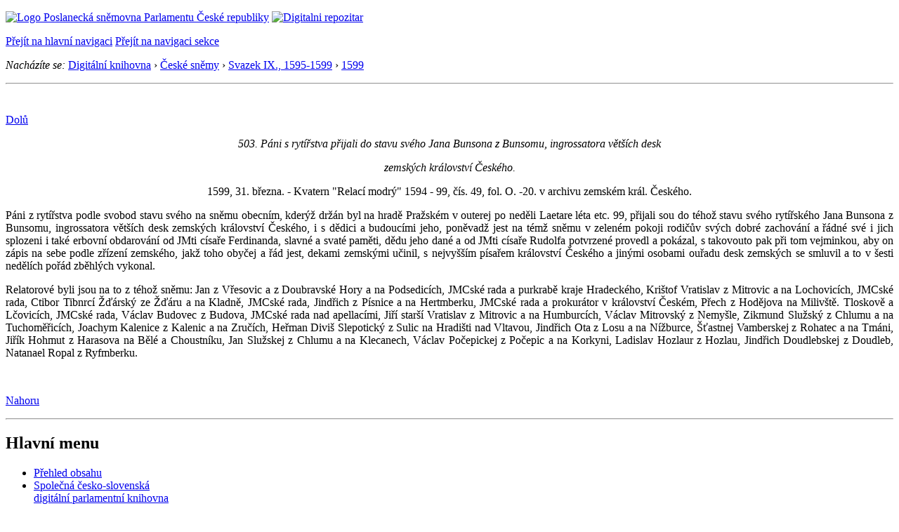

--- FILE ---
content_type: text/html; charset=windows-1250
request_url: https://psp.cz/eknih/snemy/v090/1599/t050300.htm
body_size: 3356
content:
<!DOCTYPE HTML><!--[if lt IE 7]> <html class="ie6 ie no-js" lang="cs"> <![endif]--><!--[if IE 7]>    <html class="ie7 ie no-js" lang="cs"> <![endif]--><!--[if IE 8]>    <html class="ie8 ie no-js" lang="cs"> <![endif]--><!--[if gt IE 8]><!--><html class="no-js" lang="cs"><!--<![endif]-->
<head>
<meta http-equiv="Content-type" content="text/html; charset=windows-1250">
<title>České sněmy, Svazek IX., 1595-1599, 1599, dokument č. 503</title>
<link rel="stylesheet" type="text/css" href="/css2/gs/main.css" media="screen,projection">
<link rel="stylesheet" type="text/css" href="/css2/gs/main.print.css" media="print">
<link rel="stylesheet" type="text/css" href="/css2/gs/main.repozitar.css" media="screen,projection">
<!-- Scripts -->
<script src="/css2/gs/mootools-core-1.4.3-nc.js"></script>
<script src="/css2/gs/mootools-more-1.4.0.1-nc.js"></script>

<!-- Widgets -->
<script src="/css2/gs/cerabox/cerabox.js"></script>
<link rel="stylesheet" type="text/css" href="/css2/gs/cerabox/style/cerabox.css">
<!--/ Widgets -->

<script src="/css2/gs/main.js"></script>
<!--/ Scripts -->
</head>

<body>

<!-- Header -->
<div id="header">
    <div class="inner">
        <div class="part-content">
            <p id="logo"><a href="/sqw/hp.sqw"><img src="/css2/gi/logo-poslanecka-snemovna-parlamentu-cr.png" width="307" height="108" alt="Logo Poslanecká sněmovna Parlamentu České republiky"></a>
            <a href="/sqw/hp.sqw?k=82" class="department-logo"><img src="/css2/gi/digitalni-repozitar-text.png" width="197" height="64" alt="Digitalni repozitar"></a></p>
            <p class="no-screen"> <a href="#menu">Přejít na hlavní navigaci</a> <a href="#left-column">Přejít na navigaci sekce</a> </p>

<p id="breadcrumb"><em>Nacházíte se:</em> <a href="../../../index.htm">Digitální knihovna</a> <span class="separator">&rsaquo;</span> <a href="../../../snemy/">České sněmy</a>
<span class="separator">&rsaquo;</span> <a href="../../../snemy/v090/index.htm">Svazek IX., 1595-1599</a> <span class="separator">&rsaquo;</span> <a href="./">1599</a></p>
            
        </div>
    </div>
</div>
<!--/ Header -->

<hr>
<!-- Body --><div id="body" class="wide document"><div class="part-content"><!-- Main content --><div id="main-content"><!-- sx --><a name="_h">&nbsp;</a><div class="document-nav"><p class="date"></p><p class="links no-print"><a href="#_d" class="down">Dolů</a></p></div><p></p>
<!-- ex -->


<I><P ALIGN="CENTER">503. Páni s rytířstva přijali do stavu svého Jana Bunsona z Bunsomu, ingrossatora větších desk</P>
<P ALIGN="CENTER">zemských království Českého.</P>
</I><P ALIGN="JUSTIFY"></P>
<P ALIGN="CENTER">1599, 31. března. - Kvatern "Relací modrý" 1594 - 99, čís. 49, fol. O. -20. v archivu zemském král. Českého.</P>
<P ALIGN="JUSTIFY"></P>
<P ALIGN="JUSTIFY">Páni z rytířstva podle svobod stavu svého na sněmu obecním, kderýž držán byl na hradě Pražském v outerej po neděli Laetare léta etc. 99, přijali sou do téhož stavu svého rytířského Jana Bunsona z Bunsomu, ingrossatora větších desk zemských království Českého, i s dědici a budoucími jeho, poněvadž jest na témž sněmu v zeleném pokoji rodičův svých dobré zachování a řádné své i jich splozeni i také erbovní obdarování od JMti císaře Ferdinanda, slavné a svaté paměti, dědu jeho dané a od JMti císaře Rudolfa potvrzené provedl a pokázal, s takovouto pak při tom vejminkou, aby on zápis na sebe podle zřízení zemského, jakž toho obyčej a řád jest, dekami zemskými učinil, s nejvyšším písařem království Českého a jinými osobami ouřadu desk zemských se smluvil a to v šesti nedělích pořád zběhlých vykonal.</P>
<P ALIGN="JUSTIFY"></P>
<P ALIGN="JUSTIFY">Relatorové byli jsou na to z téhož sněmu: Jan z Vřesovic a z Doubravské Hory a na Podsedicích, JMCské rada a purkrabě kraje Hradeckého, Krištof Vratislav z Mitrovic a na Lochovicích, JMCské rada, Ctibor Tibnrcí Žďárský ze Žďáru a na Kladně, JMCské rada, Jindřich z Písnice a na Hertmberku, JMCské rada a prokurátor v království Českém, Přech z Hodějova na Milivště. Tloskově a Lčovicích, JMCské rada, Václav Budovec z Budova, JMCské rada nad apellacími, Jiří starší Vratislav z Mitrovic a na Humburcích, Václav Mitrovský z Nemyšle, Zikmund Služský z Chlumu a na Tuchoměřicích, Joachym Kalenice z Kalenic a na Zručích, Heřman Diviš Slepotický z Sulic na Hradišti nad Vltavou, Jindřich Ota z Losu a na Nížburce, Šťastnej Vamberskej z Rohatec a na Tmáni, Jiřík Hohmut z Harasova na Bělé a Choustníku, Jan Služskej z Chlumu a na Klecanech, Václav Počepickej z Počepic a na Korkyni, Ladislav Hozlaur z Hozlau, Jindřich Doudlebskej z Doudleb, Natanael Ropal z Ryfmberku.</P>
<P ALIGN="JUSTIFY"></P><!-- sy --><a id="_d" class="nounder"><br></a>
<div class="document-nav no-print"><p class="links no-print"><a href="#_h" class="up">Nahoru</a></p></div><!-- ey -->
</div><!--/ Main content --></div><div class="clear"></div></div></div><!--/ Body --><hr>

<!-- Menu -->
<div id="menu" class="light">
    <h2 class="no-screen">Hlavní menu</h2>
    <ul>
        <li id="menu-item-0"><a href="/sqw/hp.sqw?k=82">Přehled obsahu</a></li>
        <li id="menu-item-1"><a href="/eknih/"><span>Společná česko-slovenská<br>digitální parlamentní knihovna</span></a></li>
        <li id="menu-item-2" class="current"><a href="/eknih/snemy/"><span>Digitální knihovna<br>České sněmy</span></a></li>
    </ul>
    <ul class="small">
    	<li id="menu-item-4"><a href="/sqw/hp.sqw?k=83">Informace</a></li>
        <li id="menu-item-5"><a href="/sqw/hp.sqw?k=84">Rejstříky</a></li>
        <li id="menu-item-6"><a href="/sqw/hp.sqw?k=85">Zajímavosti v repozitáři</a></li>
    </ul>
</div>
<!--/ Menu -->
<hr>

<!-- Page tools -->
<div id="tools">
    <div class="part-content">
        <div id="languages">
            <p class="current"><a href="http://public.psp.cz/en/sqw/hp.sqw?URL" class="en">English</a></p>
            <ul>
                <li><a href="" class="cs">Česky</a></li>
            </ul>
        </div>
        <form action="/sqw/srch.sqw" method="get" id="form-search">
            <fieldset><legend class="no-screen">Hledat</legend>
<!--                <input type="text" name="ww" placeholder="Vyhledat" class="input"> -->
                <span class="itxt" style="padding: 4px;vertical-align: text-top;"><a href="/sqw/srch.sqw" style="text-decoration: none;">Plnotextové vyhledávání</a></span>
                <input type="image" src="/css2/gi/button-search.png" alt="Hledat" class="submit">
            </fieldset>
        </form>
        <p id="login"><a href="/sqw/isp.sqw">Přihlásit/registrovat se do ISP</a></p>
    </div>
</div>
<!--/ Page tools -->

<hr>

<!-- Footer -->
<div id="footer">
    <div class="part-content"> 
        
        <!-- Site map -->
        <!--/ Site map -->
        
        <hr>
        
        <!-- Footer Info -->
        <div id="footer-info">
            <div class="footer-section footer-site-info">
                <ul>
                    <li class="first"><a href="/sqw/hp.sqw?k=680">Mapa webu</a></li>
                    <li><a href="/sqw/hp.sqw?k=674">Nápověda</a></li>
                    <li><a href="/sqw/hp.sqw?k=151">Odběr RSS</a></li>
                    <li><a href="/sqw/hp.sqw?k=32">Prohlášení přístupnosti</a></li>
                </ul>
                <p>Parlament České republiky, Poslanecká sněmovna, Sněmovní 4, 118 26, Praha 1 - Malá Strana</p>
            </div>
            <div class="footer-section footer-contact">
                <p><b>Telefon na spojovatelku:</b> 257 171 111</p>
                <p class="no-print"><strong><a href="/sqw/hp.sqw?k=33">Informace dle zákona 106/1999 Sb.</a></strong></p>
            </div>            
            <div class="footer-section footer-social">
                        <p><a href="/sqw/hp.sqw?k=325" class="youtube">YouTube</a></p>
                        <p><a href="/sqw/hp.sqw?k=327" class="facebook">Facebook</a></p>
                        <p><a href="/sqw/hp.sqw?k=326" class="twitter">Twitter</a></p>
                        <p><a href="/sqw/hp.sqw?k=334" class="instagram">Instagram</a></p>
            </div>
            <div class="clear"></div>
        </div>
        <!--/ Footer Info --> 
        
    </div>
</div>
<!--/ Footer -->

</body>
</html>